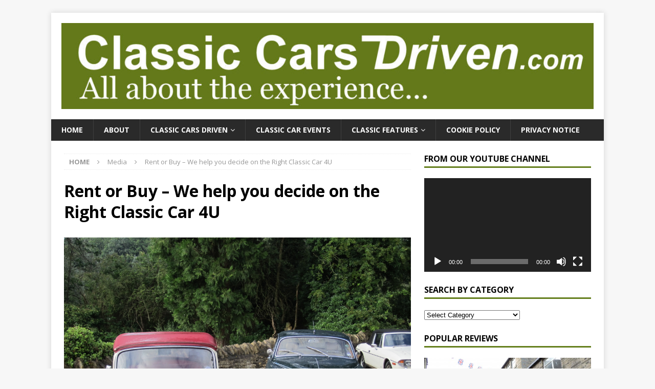

--- FILE ---
content_type: text/html; charset=UTF-8
request_url: http://classiccarsdriven.com/right-classic-car-4u/img_1929-2/
body_size: 14028
content:
<!DOCTYPE html>
<html class="no-js mh-one-sb" lang="en-US">
<head>
<meta charset="UTF-8">
<meta name="viewport" content="width=device-width, initial-scale=1.0">
<link rel="profile" href="http://gmpg.org/xfn/11" />
<meta name='robots' content='index, follow, max-image-preview:large, max-snippet:-1, max-video-preview:-1' />

	<!-- This site is optimized with the Yoast SEO plugin v21.1 - https://yoast.com/wordpress/plugins/seo/ -->
	<title>Rent or Buy - We help you decide on the Right Classic Car 4U - ClassicCarsDriven.com</title>
	<link rel="canonical" href="http://classiccarsdriven.com/right-classic-car-4u/img_1929-2/" />
	<meta property="og:locale" content="en_US" />
	<meta property="og:type" content="article" />
	<meta property="og:title" content="Rent or Buy - We help you decide on the Right Classic Car 4U - ClassicCarsDriven.com" />
	<meta property="og:url" content="http://classiccarsdriven.com/right-classic-car-4u/img_1929-2/" />
	<meta property="og:site_name" content="ClassicCarsDriven.com" />
	<meta property="og:image" content="http://classiccarsdriven.com/right-classic-car-4u/img_1929-2" />
	<meta property="og:image:width" content="1024" />
	<meta property="og:image:height" content="768" />
	<meta property="og:image:type" content="image/jpeg" />
	<script type="application/ld+json" class="yoast-schema-graph">{"@context":"https://schema.org","@graph":[{"@type":"WebPage","@id":"http://classiccarsdriven.com/right-classic-car-4u/img_1929-2/","url":"http://classiccarsdriven.com/right-classic-car-4u/img_1929-2/","name":"Rent or Buy - We help you decide on the Right Classic Car 4U - ClassicCarsDriven.com","isPartOf":{"@id":"http://classiccarsdriven.com/#website"},"primaryImageOfPage":{"@id":"http://classiccarsdriven.com/right-classic-car-4u/img_1929-2/#primaryimage"},"image":{"@id":"http://classiccarsdriven.com/right-classic-car-4u/img_1929-2/#primaryimage"},"thumbnailUrl":"http://classiccarsdriven.com/wp-content/uploads/2012/09/IMG_1929.jpg","datePublished":"2012-09-10T09:33:52+00:00","dateModified":"2012-09-10T09:33:52+00:00","breadcrumb":{"@id":"http://classiccarsdriven.com/right-classic-car-4u/img_1929-2/#breadcrumb"},"inLanguage":"en-US","potentialAction":[{"@type":"ReadAction","target":["http://classiccarsdriven.com/right-classic-car-4u/img_1929-2/"]}]},{"@type":"ImageObject","inLanguage":"en-US","@id":"http://classiccarsdriven.com/right-classic-car-4u/img_1929-2/#primaryimage","url":"http://classiccarsdriven.com/wp-content/uploads/2012/09/IMG_1929.jpg","contentUrl":"http://classiccarsdriven.com/wp-content/uploads/2012/09/IMG_1929.jpg","width":"4320","height":"3240"},{"@type":"BreadcrumbList","@id":"http://classiccarsdriven.com/right-classic-car-4u/img_1929-2/#breadcrumb","itemListElement":[{"@type":"ListItem","position":1,"name":"Home","item":"http://classiccarsdriven.com/"},{"@type":"ListItem","position":2,"name":"Rent or Buy &#8211; Finding the Right Car 4U","item":"http://classiccarsdriven.com/right-classic-car-4u/"},{"@type":"ListItem","position":3,"name":"Rent or Buy &#8211; We help you decide on the Right Classic Car 4U"}]},{"@type":"WebSite","@id":"http://classiccarsdriven.com/#website","url":"http://classiccarsdriven.com/","name":"ClassicCarsDriven.com","description":"All about the experience","publisher":{"@id":"http://classiccarsdriven.com/#organization"},"potentialAction":[{"@type":"SearchAction","target":{"@type":"EntryPoint","urlTemplate":"http://classiccarsdriven.com/?s={search_term_string}"},"query-input":"required name=search_term_string"}],"inLanguage":"en-US"},{"@type":"Organization","@id":"http://classiccarsdriven.com/#organization","name":"ClassicCarsDriven.com","url":"http://classiccarsdriven.com/","logo":{"@type":"ImageObject","inLanguage":"en-US","@id":"http://classiccarsdriven.com/#/schema/logo/image/","url":"http://classiccarsdriven.com/wp-content/uploads/2018/05/cropped-Classic-Cars-Driven-Logo-Banner-Ads-e1526224878492-1.jpg","contentUrl":"http://classiccarsdriven.com/wp-content/uploads/2018/05/cropped-Classic-Cars-Driven-Logo-Banner-Ads-e1526224878492-1.jpg","width":1170,"height":189,"caption":"ClassicCarsDriven.com"},"image":{"@id":"http://classiccarsdriven.com/#/schema/logo/image/"}}]}</script>
	<!-- / Yoast SEO plugin. -->


<link rel='dns-prefetch' href='//fonts.googleapis.com' />
<link rel="alternate" type="application/rss+xml" title="ClassicCarsDriven.com &raquo; Feed" href="http://classiccarsdriven.com/feed/" />
<link rel="alternate" type="application/rss+xml" title="ClassicCarsDriven.com &raquo; Comments Feed" href="http://classiccarsdriven.com/comments/feed/" />
<link rel="alternate" type="application/rss+xml" title="ClassicCarsDriven.com &raquo; Rent or Buy &#8211; We help you decide on the Right Classic Car 4U Comments Feed" href="http://classiccarsdriven.com/right-classic-car-4u/img_1929-2/feed/" />
<script type="text/javascript">
window._wpemojiSettings = {"baseUrl":"https:\/\/s.w.org\/images\/core\/emoji\/14.0.0\/72x72\/","ext":".png","svgUrl":"https:\/\/s.w.org\/images\/core\/emoji\/14.0.0\/svg\/","svgExt":".svg","source":{"concatemoji":"http:\/\/classiccarsdriven.com\/wp-includes\/js\/wp-emoji-release.min.js?ver=6.1.9"}};
/*! This file is auto-generated */
!function(e,a,t){var n,r,o,i=a.createElement("canvas"),p=i.getContext&&i.getContext("2d");function s(e,t){var a=String.fromCharCode,e=(p.clearRect(0,0,i.width,i.height),p.fillText(a.apply(this,e),0,0),i.toDataURL());return p.clearRect(0,0,i.width,i.height),p.fillText(a.apply(this,t),0,0),e===i.toDataURL()}function c(e){var t=a.createElement("script");t.src=e,t.defer=t.type="text/javascript",a.getElementsByTagName("head")[0].appendChild(t)}for(o=Array("flag","emoji"),t.supports={everything:!0,everythingExceptFlag:!0},r=0;r<o.length;r++)t.supports[o[r]]=function(e){if(p&&p.fillText)switch(p.textBaseline="top",p.font="600 32px Arial",e){case"flag":return s([127987,65039,8205,9895,65039],[127987,65039,8203,9895,65039])?!1:!s([55356,56826,55356,56819],[55356,56826,8203,55356,56819])&&!s([55356,57332,56128,56423,56128,56418,56128,56421,56128,56430,56128,56423,56128,56447],[55356,57332,8203,56128,56423,8203,56128,56418,8203,56128,56421,8203,56128,56430,8203,56128,56423,8203,56128,56447]);case"emoji":return!s([129777,127995,8205,129778,127999],[129777,127995,8203,129778,127999])}return!1}(o[r]),t.supports.everything=t.supports.everything&&t.supports[o[r]],"flag"!==o[r]&&(t.supports.everythingExceptFlag=t.supports.everythingExceptFlag&&t.supports[o[r]]);t.supports.everythingExceptFlag=t.supports.everythingExceptFlag&&!t.supports.flag,t.DOMReady=!1,t.readyCallback=function(){t.DOMReady=!0},t.supports.everything||(n=function(){t.readyCallback()},a.addEventListener?(a.addEventListener("DOMContentLoaded",n,!1),e.addEventListener("load",n,!1)):(e.attachEvent("onload",n),a.attachEvent("onreadystatechange",function(){"complete"===a.readyState&&t.readyCallback()})),(e=t.source||{}).concatemoji?c(e.concatemoji):e.wpemoji&&e.twemoji&&(c(e.twemoji),c(e.wpemoji)))}(window,document,window._wpemojiSettings);
</script>
<style type="text/css">
img.wp-smiley,
img.emoji {
	display: inline !important;
	border: none !important;
	box-shadow: none !important;
	height: 1em !important;
	width: 1em !important;
	margin: 0 0.07em !important;
	vertical-align: -0.1em !important;
	background: none !important;
	padding: 0 !important;
}
</style>
	<link rel='stylesheet' id='wp-block-library-css' href='http://classiccarsdriven.com/wp-includes/css/dist/block-library/style.min.css?ver=6.1.9' type='text/css' media='all' />
<link rel='stylesheet' id='classic-theme-styles-css' href='http://classiccarsdriven.com/wp-includes/css/classic-themes.min.css?ver=1' type='text/css' media='all' />
<style id='global-styles-inline-css' type='text/css'>
body{--wp--preset--color--black: #000000;--wp--preset--color--cyan-bluish-gray: #abb8c3;--wp--preset--color--white: #ffffff;--wp--preset--color--pale-pink: #f78da7;--wp--preset--color--vivid-red: #cf2e2e;--wp--preset--color--luminous-vivid-orange: #ff6900;--wp--preset--color--luminous-vivid-amber: #fcb900;--wp--preset--color--light-green-cyan: #7bdcb5;--wp--preset--color--vivid-green-cyan: #00d084;--wp--preset--color--pale-cyan-blue: #8ed1fc;--wp--preset--color--vivid-cyan-blue: #0693e3;--wp--preset--color--vivid-purple: #9b51e0;--wp--preset--gradient--vivid-cyan-blue-to-vivid-purple: linear-gradient(135deg,rgba(6,147,227,1) 0%,rgb(155,81,224) 100%);--wp--preset--gradient--light-green-cyan-to-vivid-green-cyan: linear-gradient(135deg,rgb(122,220,180) 0%,rgb(0,208,130) 100%);--wp--preset--gradient--luminous-vivid-amber-to-luminous-vivid-orange: linear-gradient(135deg,rgba(252,185,0,1) 0%,rgba(255,105,0,1) 100%);--wp--preset--gradient--luminous-vivid-orange-to-vivid-red: linear-gradient(135deg,rgba(255,105,0,1) 0%,rgb(207,46,46) 100%);--wp--preset--gradient--very-light-gray-to-cyan-bluish-gray: linear-gradient(135deg,rgb(238,238,238) 0%,rgb(169,184,195) 100%);--wp--preset--gradient--cool-to-warm-spectrum: linear-gradient(135deg,rgb(74,234,220) 0%,rgb(151,120,209) 20%,rgb(207,42,186) 40%,rgb(238,44,130) 60%,rgb(251,105,98) 80%,rgb(254,248,76) 100%);--wp--preset--gradient--blush-light-purple: linear-gradient(135deg,rgb(255,206,236) 0%,rgb(152,150,240) 100%);--wp--preset--gradient--blush-bordeaux: linear-gradient(135deg,rgb(254,205,165) 0%,rgb(254,45,45) 50%,rgb(107,0,62) 100%);--wp--preset--gradient--luminous-dusk: linear-gradient(135deg,rgb(255,203,112) 0%,rgb(199,81,192) 50%,rgb(65,88,208) 100%);--wp--preset--gradient--pale-ocean: linear-gradient(135deg,rgb(255,245,203) 0%,rgb(182,227,212) 50%,rgb(51,167,181) 100%);--wp--preset--gradient--electric-grass: linear-gradient(135deg,rgb(202,248,128) 0%,rgb(113,206,126) 100%);--wp--preset--gradient--midnight: linear-gradient(135deg,rgb(2,3,129) 0%,rgb(40,116,252) 100%);--wp--preset--duotone--dark-grayscale: url('#wp-duotone-dark-grayscale');--wp--preset--duotone--grayscale: url('#wp-duotone-grayscale');--wp--preset--duotone--purple-yellow: url('#wp-duotone-purple-yellow');--wp--preset--duotone--blue-red: url('#wp-duotone-blue-red');--wp--preset--duotone--midnight: url('#wp-duotone-midnight');--wp--preset--duotone--magenta-yellow: url('#wp-duotone-magenta-yellow');--wp--preset--duotone--purple-green: url('#wp-duotone-purple-green');--wp--preset--duotone--blue-orange: url('#wp-duotone-blue-orange');--wp--preset--font-size--small: 13px;--wp--preset--font-size--medium: 20px;--wp--preset--font-size--large: 36px;--wp--preset--font-size--x-large: 42px;--wp--preset--spacing--20: 0.44rem;--wp--preset--spacing--30: 0.67rem;--wp--preset--spacing--40: 1rem;--wp--preset--spacing--50: 1.5rem;--wp--preset--spacing--60: 2.25rem;--wp--preset--spacing--70: 3.38rem;--wp--preset--spacing--80: 5.06rem;}:where(.is-layout-flex){gap: 0.5em;}body .is-layout-flow > .alignleft{float: left;margin-inline-start: 0;margin-inline-end: 2em;}body .is-layout-flow > .alignright{float: right;margin-inline-start: 2em;margin-inline-end: 0;}body .is-layout-flow > .aligncenter{margin-left: auto !important;margin-right: auto !important;}body .is-layout-constrained > .alignleft{float: left;margin-inline-start: 0;margin-inline-end: 2em;}body .is-layout-constrained > .alignright{float: right;margin-inline-start: 2em;margin-inline-end: 0;}body .is-layout-constrained > .aligncenter{margin-left: auto !important;margin-right: auto !important;}body .is-layout-constrained > :where(:not(.alignleft):not(.alignright):not(.alignfull)){max-width: var(--wp--style--global--content-size);margin-left: auto !important;margin-right: auto !important;}body .is-layout-constrained > .alignwide{max-width: var(--wp--style--global--wide-size);}body .is-layout-flex{display: flex;}body .is-layout-flex{flex-wrap: wrap;align-items: center;}body .is-layout-flex > *{margin: 0;}:where(.wp-block-columns.is-layout-flex){gap: 2em;}.has-black-color{color: var(--wp--preset--color--black) !important;}.has-cyan-bluish-gray-color{color: var(--wp--preset--color--cyan-bluish-gray) !important;}.has-white-color{color: var(--wp--preset--color--white) !important;}.has-pale-pink-color{color: var(--wp--preset--color--pale-pink) !important;}.has-vivid-red-color{color: var(--wp--preset--color--vivid-red) !important;}.has-luminous-vivid-orange-color{color: var(--wp--preset--color--luminous-vivid-orange) !important;}.has-luminous-vivid-amber-color{color: var(--wp--preset--color--luminous-vivid-amber) !important;}.has-light-green-cyan-color{color: var(--wp--preset--color--light-green-cyan) !important;}.has-vivid-green-cyan-color{color: var(--wp--preset--color--vivid-green-cyan) !important;}.has-pale-cyan-blue-color{color: var(--wp--preset--color--pale-cyan-blue) !important;}.has-vivid-cyan-blue-color{color: var(--wp--preset--color--vivid-cyan-blue) !important;}.has-vivid-purple-color{color: var(--wp--preset--color--vivid-purple) !important;}.has-black-background-color{background-color: var(--wp--preset--color--black) !important;}.has-cyan-bluish-gray-background-color{background-color: var(--wp--preset--color--cyan-bluish-gray) !important;}.has-white-background-color{background-color: var(--wp--preset--color--white) !important;}.has-pale-pink-background-color{background-color: var(--wp--preset--color--pale-pink) !important;}.has-vivid-red-background-color{background-color: var(--wp--preset--color--vivid-red) !important;}.has-luminous-vivid-orange-background-color{background-color: var(--wp--preset--color--luminous-vivid-orange) !important;}.has-luminous-vivid-amber-background-color{background-color: var(--wp--preset--color--luminous-vivid-amber) !important;}.has-light-green-cyan-background-color{background-color: var(--wp--preset--color--light-green-cyan) !important;}.has-vivid-green-cyan-background-color{background-color: var(--wp--preset--color--vivid-green-cyan) !important;}.has-pale-cyan-blue-background-color{background-color: var(--wp--preset--color--pale-cyan-blue) !important;}.has-vivid-cyan-blue-background-color{background-color: var(--wp--preset--color--vivid-cyan-blue) !important;}.has-vivid-purple-background-color{background-color: var(--wp--preset--color--vivid-purple) !important;}.has-black-border-color{border-color: var(--wp--preset--color--black) !important;}.has-cyan-bluish-gray-border-color{border-color: var(--wp--preset--color--cyan-bluish-gray) !important;}.has-white-border-color{border-color: var(--wp--preset--color--white) !important;}.has-pale-pink-border-color{border-color: var(--wp--preset--color--pale-pink) !important;}.has-vivid-red-border-color{border-color: var(--wp--preset--color--vivid-red) !important;}.has-luminous-vivid-orange-border-color{border-color: var(--wp--preset--color--luminous-vivid-orange) !important;}.has-luminous-vivid-amber-border-color{border-color: var(--wp--preset--color--luminous-vivid-amber) !important;}.has-light-green-cyan-border-color{border-color: var(--wp--preset--color--light-green-cyan) !important;}.has-vivid-green-cyan-border-color{border-color: var(--wp--preset--color--vivid-green-cyan) !important;}.has-pale-cyan-blue-border-color{border-color: var(--wp--preset--color--pale-cyan-blue) !important;}.has-vivid-cyan-blue-border-color{border-color: var(--wp--preset--color--vivid-cyan-blue) !important;}.has-vivid-purple-border-color{border-color: var(--wp--preset--color--vivid-purple) !important;}.has-vivid-cyan-blue-to-vivid-purple-gradient-background{background: var(--wp--preset--gradient--vivid-cyan-blue-to-vivid-purple) !important;}.has-light-green-cyan-to-vivid-green-cyan-gradient-background{background: var(--wp--preset--gradient--light-green-cyan-to-vivid-green-cyan) !important;}.has-luminous-vivid-amber-to-luminous-vivid-orange-gradient-background{background: var(--wp--preset--gradient--luminous-vivid-amber-to-luminous-vivid-orange) !important;}.has-luminous-vivid-orange-to-vivid-red-gradient-background{background: var(--wp--preset--gradient--luminous-vivid-orange-to-vivid-red) !important;}.has-very-light-gray-to-cyan-bluish-gray-gradient-background{background: var(--wp--preset--gradient--very-light-gray-to-cyan-bluish-gray) !important;}.has-cool-to-warm-spectrum-gradient-background{background: var(--wp--preset--gradient--cool-to-warm-spectrum) !important;}.has-blush-light-purple-gradient-background{background: var(--wp--preset--gradient--blush-light-purple) !important;}.has-blush-bordeaux-gradient-background{background: var(--wp--preset--gradient--blush-bordeaux) !important;}.has-luminous-dusk-gradient-background{background: var(--wp--preset--gradient--luminous-dusk) !important;}.has-pale-ocean-gradient-background{background: var(--wp--preset--gradient--pale-ocean) !important;}.has-electric-grass-gradient-background{background: var(--wp--preset--gradient--electric-grass) !important;}.has-midnight-gradient-background{background: var(--wp--preset--gradient--midnight) !important;}.has-small-font-size{font-size: var(--wp--preset--font-size--small) !important;}.has-medium-font-size{font-size: var(--wp--preset--font-size--medium) !important;}.has-large-font-size{font-size: var(--wp--preset--font-size--large) !important;}.has-x-large-font-size{font-size: var(--wp--preset--font-size--x-large) !important;}
.wp-block-navigation a:where(:not(.wp-element-button)){color: inherit;}
:where(.wp-block-columns.is-layout-flex){gap: 2em;}
.wp-block-pullquote{font-size: 1.5em;line-height: 1.6;}
</style>
<link rel='stylesheet' id='SFSImainCss-css' href='http://classiccarsdriven.com/wp-content/plugins/ultimate-social-media-icons/css/sfsi-style.css?ver=2.9.6' type='text/css' media='all' />
<link rel='stylesheet' id='mh-font-awesome-css' href='http://classiccarsdriven.com/wp-content/themes/mh-magazine/includes/font-awesome.min.css' type='text/css' media='all' />
<link rel='stylesheet' id='mh-magazine-css' href='http://classiccarsdriven.com/wp-content/themes/mh-magazine/style.css?ver=3.9.13' type='text/css' media='all' />
<link rel='stylesheet' id='mh-google-fonts-css' href='https://fonts.googleapis.com/css?family=Open+Sans:300,400,400italic,600,700' type='text/css' media='all' />
<script type='text/javascript' src='http://classiccarsdriven.com/wp-includes/js/jquery/jquery.min.js?ver=3.6.1' id='jquery-core-js'></script>
<script type='text/javascript' src='http://classiccarsdriven.com/wp-includes/js/jquery/jquery-migrate.min.js?ver=3.3.2' id='jquery-migrate-js'></script>
<script type='text/javascript' src='http://classiccarsdriven.com/wp-content/themes/mh-magazine/js/scripts.js?ver=3.9.13' id='mh-scripts-js'></script>
<link rel="https://api.w.org/" href="http://classiccarsdriven.com/wp-json/" /><link rel="alternate" type="application/json" href="http://classiccarsdriven.com/wp-json/wp/v2/media/2133" /><link rel="EditURI" type="application/rsd+xml" title="RSD" href="http://classiccarsdriven.com/xmlrpc.php?rsd" />
<link rel="wlwmanifest" type="application/wlwmanifest+xml" href="http://classiccarsdriven.com/wp-includes/wlwmanifest.xml" />
<meta name="generator" content="WordPress 6.1.9" />
<link rel='shortlink' href='http://classiccarsdriven.com/?p=2133' />
<link rel="alternate" type="application/json+oembed" href="http://classiccarsdriven.com/wp-json/oembed/1.0/embed?url=http%3A%2F%2Fclassiccarsdriven.com%2Fright-classic-car-4u%2Fimg_1929-2%2F" />
<link rel="alternate" type="text/xml+oembed" href="http://classiccarsdriven.com/wp-json/oembed/1.0/embed?url=http%3A%2F%2Fclassiccarsdriven.com%2Fright-classic-car-4u%2Fimg_1929-2%2F&#038;format=xml" />
<style type="text/css">
.mh-widget-layout4 .mh-widget-title { background: #647f1c; background: rgba(100, 127, 28, 0.6); }
.mh-preheader, .mh-wide-layout .mh-subheader, .mh-ticker-title, .mh-main-nav li:hover, .mh-footer-nav, .slicknav_menu, .slicknav_btn, .slicknav_nav .slicknav_item:hover, .slicknav_nav a:hover, .mh-back-to-top, .mh-subheading, .entry-tags .fa, .entry-tags li:hover, .mh-widget-layout2 .mh-widget-title, .mh-widget-layout4 .mh-widget-title-inner, .mh-widget-layout4 .mh-footer-widget-title, .mh-widget-layout5 .mh-widget-title-inner, .mh-widget-layout6 .mh-widget-title, #mh-mobile .flex-control-paging li a.flex-active, .mh-image-caption, .mh-carousel-layout1 .mh-carousel-caption, .mh-tab-button.active, .mh-tab-button.active:hover, .mh-footer-widget .mh-tab-button.active, .mh-social-widget li:hover a, .mh-footer-widget .mh-social-widget li a, .mh-footer-widget .mh-author-bio-widget, .tagcloud a:hover, .mh-widget .tagcloud a:hover, .mh-footer-widget .tagcloud a:hover, .mh-posts-stacked-item .mh-meta, .page-numbers:hover, .mh-loop-pagination .current, .mh-comments-pagination .current, .pagelink, a:hover .pagelink, input[type=submit], #infinite-handle span { background: #647f1c; }
.mh-main-nav-wrap .slicknav_nav ul, blockquote, .mh-widget-layout1 .mh-widget-title, .mh-widget-layout3 .mh-widget-title, .mh-widget-layout5 .mh-widget-title, .mh-widget-layout8 .mh-widget-title:after, #mh-mobile .mh-slider-caption, .mh-carousel-layout1, .mh-spotlight-widget, .mh-author-bio-widget, .mh-author-bio-title, .mh-author-bio-image-frame, .mh-video-widget, .mh-tab-buttons, textarea:hover, input[type=text]:hover, input[type=email]:hover, input[type=tel]:hover, input[type=url]:hover { border-color: #647f1c; }
.mh-header-tagline, .mh-dropcap, .mh-carousel-layout1 .flex-direction-nav a, .mh-carousel-layout2 .mh-carousel-caption, .mh-posts-digest-small-category, .mh-posts-lineup-more, .bypostauthor .fn:after, .mh-comment-list .comment-reply-link:before, #respond #cancel-comment-reply-link:before { color: #647f1c; }
.entry-content a { color: #1e73be; }
a:hover, .entry-content a:hover, #respond a:hover, #respond #cancel-comment-reply-link:hover, #respond .logged-in-as a:hover, .mh-comment-list .comment-meta a:hover, .mh-ping-list .mh-ping-item a:hover, .mh-meta a:hover, .mh-breadcrumb a:hover, .mh-tabbed-widget a:hover { color: #1e73be; }
</style>
<!--[if lt IE 9]>
<script src="http://classiccarsdriven.com/wp-content/themes/mh-magazine/js/css3-mediaqueries.js"></script>
<![endif]-->
<link rel="icon" href="http://classiccarsdriven.com/wp-content/uploads/2012/05/cropped-CCD-Logo-Square-Small-32x32.jpg" sizes="32x32" />
<link rel="icon" href="http://classiccarsdriven.com/wp-content/uploads/2012/05/cropped-CCD-Logo-Square-Small-192x192.jpg" sizes="192x192" />
<link rel="apple-touch-icon" href="http://classiccarsdriven.com/wp-content/uploads/2012/05/cropped-CCD-Logo-Square-Small-180x180.jpg" />
<meta name="msapplication-TileImage" content="http://classiccarsdriven.com/wp-content/uploads/2012/05/cropped-CCD-Logo-Square-Small-270x270.jpg" />
</head>
<body id="mh-mobile" class="attachment attachment-template-default single single-attachment postid-2133 attachmentid-2133 attachment-jpeg wp-custom-logo sfsi_actvite_theme_default mh-boxed-layout mh-right-sb mh-loop-layout1 mh-widget-layout1" itemscope="itemscope" itemtype="https://schema.org/WebPage">
<div class="mh-container mh-container-outer">
<div class="mh-header-nav-mobile clearfix"></div>
<header class="mh-header" itemscope="itemscope" itemtype="https://schema.org/WPHeader">
	<div class="mh-container mh-container-inner clearfix">
		<div class="mh-custom-header clearfix">
<div class="mh-header-columns mh-row clearfix">
<div class="mh-col-1-1 mh-site-identity">
<div class="mh-site-logo" role="banner" itemscope="itemscope" itemtype="https://schema.org/Brand">
<a href="http://classiccarsdriven.com/" class="custom-logo-link" rel="home"><img width="1170" height="189" src="http://classiccarsdriven.com/wp-content/uploads/2018/05/cropped-Classic-Cars-Driven-Logo-Banner-Ads-e1526224878492-1.jpg" class="custom-logo" alt="ClassicCarsDriven.com" decoding="async" srcset="http://classiccarsdriven.com/wp-content/uploads/2018/05/cropped-Classic-Cars-Driven-Logo-Banner-Ads-e1526224878492-1.jpg 1170w, http://classiccarsdriven.com/wp-content/uploads/2018/05/cropped-Classic-Cars-Driven-Logo-Banner-Ads-e1526224878492-1-550x89.jpg 550w, http://classiccarsdriven.com/wp-content/uploads/2018/05/cropped-Classic-Cars-Driven-Logo-Banner-Ads-e1526224878492-1-768x124.jpg 768w, http://classiccarsdriven.com/wp-content/uploads/2018/05/cropped-Classic-Cars-Driven-Logo-Banner-Ads-e1526224878492-1-1024x165.jpg 1024w" sizes="(max-width: 1170px) 100vw, 1170px" /></a></div>
</div>
</div>
</div>
	</div>
	<div class="mh-main-nav-wrap">
		<nav class="mh-navigation mh-main-nav mh-container mh-container-inner clearfix" itemscope="itemscope" itemtype="https://schema.org/SiteNavigationElement">
			<div class="menu-matt-container"><ul id="menu-matt" class="menu"><li id="menu-item-7050" class="menu-item menu-item-type-custom menu-item-object-custom menu-item-home menu-item-7050"><a href="http://classiccarsdriven.com">Home</a></li>
<li id="menu-item-7051" class="menu-item menu-item-type-post_type menu-item-object-page menu-item-7051"><a href="http://classiccarsdriven.com/about/">About</a></li>
<li id="menu-item-7052" class="menu-item menu-item-type-taxonomy menu-item-object-category menu-item-has-children menu-item-7052"><a href="http://classiccarsdriven.com/category/classiccars/">Classic Cars Driven</a>
<ul class="sub-menu">
	<li id="menu-item-7058" class="menu-item menu-item-type-taxonomy menu-item-object-category menu-item-7058"><a href="http://classiccarsdriven.com/category/classiccars/american-classics/">American Classics</a></li>
	<li id="menu-item-7056" class="menu-item menu-item-type-taxonomy menu-item-object-category menu-item-7056"><a href="http://classiccarsdriven.com/category/classiccars/british-vlassics/">British Classics</a></li>
	<li id="menu-item-7057" class="menu-item menu-item-type-taxonomy menu-item-object-category menu-item-7057"><a href="http://classiccarsdriven.com/category/classiccars/european-classics/">European Classics</a></li>
	<li id="menu-item-7145" class="menu-item menu-item-type-taxonomy menu-item-object-category menu-item-7145"><a href="http://classiccarsdriven.com/category/futureclassicsdriven/">Future Classics</a></li>
</ul>
</li>
<li id="menu-item-7053" class="menu-item menu-item-type-taxonomy menu-item-object-category menu-item-7053"><a href="http://classiccarsdriven.com/category/events/">Classic Car Events</a></li>
<li id="menu-item-7055" class="menu-item menu-item-type-taxonomy menu-item-object-category menu-item-has-children menu-item-7055"><a href="http://classiccarsdriven.com/category/classic-features/">Classic Features</a>
<ul class="sub-menu">
	<li id="menu-item-7062" class="menu-item menu-item-type-taxonomy menu-item-object-category menu-item-7062"><a href="http://classiccarsdriven.com/category/classic-features/scrutineering/book-reviews/">Book Reviews</a></li>
	<li id="menu-item-7054" class="menu-item menu-item-type-taxonomy menu-item-object-category menu-item-7054"><a href="http://classiccarsdriven.com/category/bill-woodhouse/">Bill Woodhouse</a></li>
	<li id="menu-item-7059" class="menu-item menu-item-type-taxonomy menu-item-object-category menu-item-7059"><a href="http://classiccarsdriven.com/category/classic-features/coolometer/">Cool-o-Meter</a></li>
	<li id="menu-item-7061" class="menu-item menu-item-type-taxonomy menu-item-object-category menu-item-7061"><a href="http://classiccarsdriven.com/category/classic-features/scrutineering/film-reviews/">Film Reviews</a></li>
	<li id="menu-item-7063" class="menu-item menu-item-type-taxonomy menu-item-object-category menu-item-7063"><a href="http://classiccarsdriven.com/category/classic-features/classic-car-maintenance/">Running Reports</a></li>
	<li id="menu-item-7060" class="menu-item menu-item-type-taxonomy menu-item-object-category menu-item-7060"><a href="http://classiccarsdriven.com/category/classic-features/scrutineering/tarky/">Tarky</a></li>
</ul>
</li>
<li id="menu-item-7079" class="menu-item menu-item-type-post_type menu-item-object-page menu-item-7079"><a href="http://classiccarsdriven.com/cookie-policy/">Cookie Policy</a></li>
<li id="menu-item-7077" class="menu-item menu-item-type-post_type menu-item-object-page menu-item-privacy-policy menu-item-7077"><a href="http://classiccarsdriven.com/privacy-notice/">Privacy Notice</a></li>
</ul></div>		</nav>
	</div>
	</header>
<div class="mh-wrapper clearfix">
	<div class="mh-main clearfix">
		<div id="main-content" class="mh-content" role="main"><nav class="mh-breadcrumb" itemscope itemtype="http://schema.org/BreadcrumbList"><span itemprop="itemListElement" itemscope itemtype="http://schema.org/ListItem"><a href="http://classiccarsdriven.com" itemprop="item"><span itemprop="name">Home</span></a><meta itemprop="position" content="1" /></span><span class="mh-breadcrumb-delimiter"><i class="fa fa-angle-right"></i></span>Media<span class="mh-breadcrumb-delimiter"><i class="fa fa-angle-right"></i></span>Rent or Buy &#8211; We help you decide on the Right Classic Car 4U</nav>
				<article id="post-2133" class="post-2133 attachment type-attachment status-inherit hentry">
					<header class="entry-header">
						<h1 class="entry-title">Rent or Buy &#8211; We help you decide on the Right Classic Car 4U</h1>					</header>
					<figure class="entry-thumbnail">
												<a href="http://classiccarsdriven.com/wp-content/uploads/2012/09/IMG_1929.jpg" title="Rent or Buy &#8211; We help you decide on the Right Classic Car 4U" rel="attachment" target="_blank">
							<img src="http://classiccarsdriven.com/wp-content/uploads/2012/09/IMG_1929.jpg" width="4320" height="3240" class="attachment-medium" alt="Rent or Buy &#8211; We help you decide on the Right Classic Car 4U" />
						</a>
											</figure>
									</article><nav class="mh-post-nav mh-row clearfix" itemscope="itemscope" itemtype="https://schema.org/SiteNavigationElement">
<div class="mh-col-1-2 mh-post-nav-item mh-post-nav-prev">
<a href='http://classiccarsdriven.com/right-classic-car-4u/img_1975/'><span>Previous</span></a></div>
<div class="mh-col-1-2 mh-post-nav-item mh-post-nav-next">
<a href='http://classiccarsdriven.com/right-classic-car-4u/img_2206/'><span>Next</span></a></div>
</nav>
<div id="comments" class="mh-comments-wrap">
			<h4 class="mh-widget-title mh-comment-form-title">
				<span class="mh-widget-title-inner">
					Be the first to comment				</span>
			</h4>	<div id="respond" class="comment-respond">
		<h3 id="reply-title" class="comment-reply-title">Leave a Reply</h3><form action="http://classiccarsdriven.com/wp-comments-post.php" method="post" id="commentform" class="comment-form" novalidate><p class="comment-notes">Your email address will not be published.</p><p class="comment-form-comment"><label for="comment">Comment</label><br/><textarea id="comment" name="comment" cols="45" rows="5" aria-required="true"></textarea></p><p class="comment-form-author"><label for="author">Name </label><br/><input id="author" name="author" type="text" value="" size="30" /></p>
<p class="comment-form-email"><label for="email">Email </label><br/><input id="email" name="email" type="text" value="" size="30" /></p>
<p class="comment-form-url"><label for="url">Website</label><br/><input id="url" name="url" type="text" value="" size="30" /></p>
<p class="comment-form-cookies-consent"><input id="wp-comment-cookies-consent" name="wp-comment-cookies-consent" type="checkbox" value="yes" /><label for="wp-comment-cookies-consent">Save my name, email, and website in this browser for the next time I comment.</label></p>
<p class="form-submit"><input name="submit" type="submit" id="submit" class="submit" value="Post Comment" /> <input type='hidden' name='comment_post_ID' value='2133' id='comment_post_ID' />
<input type='hidden' name='comment_parent' id='comment_parent' value='0' />
</p></form>	</div><!-- #respond -->
	</div>
		</div>
			<aside class="mh-widget-col-1 mh-sidebar" itemscope="itemscope" itemtype="https://schema.org/WPSideBar"><div id="media_video-3" class="mh-widget widget_media_video"><h4 class="mh-widget-title"><span class="mh-widget-title-inner">From our YouTube Channel</span></h4><div style="width:100%;" class="wp-video"><!--[if lt IE 9]><script>document.createElement('video');</script><![endif]-->
<video class="wp-video-shortcode" id="video-2133-1" preload="metadata" controls="controls"><source type="video/youtube" src="https://youtu.be/33-iKyRLTFA?_=1" /><a href="https://youtu.be/33-iKyRLTFA">https://youtu.be/33-iKyRLTFA</a></video></div></div><div id="categories-4" class="mh-widget widget_categories"><h4 class="mh-widget-title"><span class="mh-widget-title-inner">Search by Category</span></h4><form action="http://classiccarsdriven.com" method="get"><label class="screen-reader-text" for="cat">Search by Category</label><select  name='cat' id='cat' class='postform'>
	<option value='-1'>Select Category</option>
	<option class="level-0" value="122">All&nbsp;&nbsp;(143)</option>
	<option class="level-0" value="250">Bill Woodhouse&nbsp;&nbsp;(2)</option>
	<option class="level-0" value="3">Classic Car Driven&nbsp;&nbsp;(44)</option>
	<option class="level-1" value="273">&nbsp;&nbsp;&nbsp;American Classics&nbsp;&nbsp;(5)</option>
	<option class="level-2" value="301">&nbsp;&nbsp;&nbsp;&nbsp;&nbsp;&nbsp;AC&nbsp;&nbsp;(1)</option>
	<option class="level-2" value="227">&nbsp;&nbsp;&nbsp;&nbsp;&nbsp;&nbsp;Chevrolet&nbsp;&nbsp;(1)</option>
	<option class="level-2" value="101">&nbsp;&nbsp;&nbsp;&nbsp;&nbsp;&nbsp;Ford&nbsp;&nbsp;(3)</option>
	<option class="level-1" value="271">&nbsp;&nbsp;&nbsp;British Classics&nbsp;&nbsp;(28)</option>
	<option class="level-2" value="34">&nbsp;&nbsp;&nbsp;&nbsp;&nbsp;&nbsp;Aston&nbsp;&nbsp;(2)</option>
	<option class="level-2" value="253">&nbsp;&nbsp;&nbsp;&nbsp;&nbsp;&nbsp;Austin-Healey&nbsp;&nbsp;(3)</option>
	<option class="level-2" value="104">&nbsp;&nbsp;&nbsp;&nbsp;&nbsp;&nbsp;Daimler&nbsp;&nbsp;(1)</option>
	<option class="level-2" value="38">&nbsp;&nbsp;&nbsp;&nbsp;&nbsp;&nbsp;Jaguar&nbsp;&nbsp;(7)</option>
	<option class="level-2" value="50">&nbsp;&nbsp;&nbsp;&nbsp;&nbsp;&nbsp;Jensen&nbsp;&nbsp;(1)</option>
	<option class="level-2" value="8">&nbsp;&nbsp;&nbsp;&nbsp;&nbsp;&nbsp;MG&nbsp;&nbsp;(3)</option>
	<option class="level-2" value="188">&nbsp;&nbsp;&nbsp;&nbsp;&nbsp;&nbsp;Morgan&nbsp;&nbsp;(1)</option>
	<option class="level-2" value="30">&nbsp;&nbsp;&nbsp;&nbsp;&nbsp;&nbsp;Morris&nbsp;&nbsp;(2)</option>
	<option class="level-2" value="97">&nbsp;&nbsp;&nbsp;&nbsp;&nbsp;&nbsp;Original Mini&nbsp;&nbsp;(1)</option>
	<option class="level-2" value="303">&nbsp;&nbsp;&nbsp;&nbsp;&nbsp;&nbsp;Rolls Royce&nbsp;&nbsp;(1)</option>
	<option class="level-2" value="45">&nbsp;&nbsp;&nbsp;&nbsp;&nbsp;&nbsp;Triumph&nbsp;&nbsp;(3)</option>
	<option class="level-2" value="61">&nbsp;&nbsp;&nbsp;&nbsp;&nbsp;&nbsp;TVR&nbsp;&nbsp;(3)</option>
	<option class="level-1" value="272">&nbsp;&nbsp;&nbsp;European Classics&nbsp;&nbsp;(13)</option>
	<option class="level-2" value="42">&nbsp;&nbsp;&nbsp;&nbsp;&nbsp;&nbsp;Alfa&nbsp;&nbsp;(4)</option>
	<option class="level-2" value="108">&nbsp;&nbsp;&nbsp;&nbsp;&nbsp;&nbsp;Audi&nbsp;&nbsp;(1)</option>
	<option class="level-2" value="77">&nbsp;&nbsp;&nbsp;&nbsp;&nbsp;&nbsp;BMW&nbsp;&nbsp;(3)</option>
	<option class="level-2" value="87">&nbsp;&nbsp;&nbsp;&nbsp;&nbsp;&nbsp;Delorean&nbsp;&nbsp;(1)</option>
	<option class="level-2" value="299">&nbsp;&nbsp;&nbsp;&nbsp;&nbsp;&nbsp;Fiat&nbsp;&nbsp;(1)</option>
	<option class="level-2" value="27">&nbsp;&nbsp;&nbsp;&nbsp;&nbsp;&nbsp;Porsche&nbsp;&nbsp;(2)</option>
	<option class="level-2" value="270">&nbsp;&nbsp;&nbsp;&nbsp;&nbsp;&nbsp;Saab&nbsp;&nbsp;(1)</option>
	<option class="level-2" value="229">&nbsp;&nbsp;&nbsp;&nbsp;&nbsp;&nbsp;VW&nbsp;&nbsp;(1)</option>
	<option class="level-0" value="90">Classic Car Events&nbsp;&nbsp;(55)</option>
	<option class="level-1" value="111">&nbsp;&nbsp;&nbsp;CarFest&nbsp;&nbsp;(1)</option>
	<option class="level-1" value="129">&nbsp;&nbsp;&nbsp;Castle Combe Circuit&nbsp;&nbsp;(11)</option>
	<option class="level-1" value="123">&nbsp;&nbsp;&nbsp;Circuit des Remparts&nbsp;&nbsp;(1)</option>
	<option class="level-1" value="266">&nbsp;&nbsp;&nbsp;Donington&nbsp;&nbsp;(1)</option>
	<option class="level-1" value="91">&nbsp;&nbsp;&nbsp;Goodwood&nbsp;&nbsp;(1)</option>
	<option class="level-1" value="278">&nbsp;&nbsp;&nbsp;HSCC&nbsp;&nbsp;(4)</option>
	<option class="level-1" value="86">&nbsp;&nbsp;&nbsp;Le Mans&nbsp;&nbsp;(1)</option>
	<option class="level-1" value="168">&nbsp;&nbsp;&nbsp;Local Events&nbsp;&nbsp;(26)</option>
	<option class="level-1" value="138">&nbsp;&nbsp;&nbsp;NEC Events&nbsp;&nbsp;(8)</option>
	<option class="level-1" value="256">&nbsp;&nbsp;&nbsp;Race Retro&nbsp;&nbsp;(2)</option>
	<option class="level-1" value="234">&nbsp;&nbsp;&nbsp;Silverstone&nbsp;&nbsp;(1)</option>
	<option class="level-1" value="265">&nbsp;&nbsp;&nbsp;Sprinting&nbsp;&nbsp;(2)</option>
	<option class="level-1" value="241">&nbsp;&nbsp;&nbsp;Track Days&nbsp;&nbsp;(3)</option>
	<option class="level-1" value="268">&nbsp;&nbsp;&nbsp;VW Festival&nbsp;&nbsp;(1)</option>
	<option class="level-0" value="221">Classic Features&nbsp;&nbsp;(51)</option>
	<option class="level-1" value="4">&nbsp;&nbsp;&nbsp;Cool-o-Meter&nbsp;&nbsp;(1)</option>
	<option class="level-1" value="139">&nbsp;&nbsp;&nbsp;News&nbsp;&nbsp;(11)</option>
	<option class="level-1" value="263">&nbsp;&nbsp;&nbsp;Running Reports&nbsp;&nbsp;(6)</option>
	<option class="level-1" value="165">&nbsp;&nbsp;&nbsp;Scrutineering&nbsp;&nbsp;(31)</option>
	<option class="level-2" value="159">&nbsp;&nbsp;&nbsp;&nbsp;&nbsp;&nbsp;Book Reviews&nbsp;&nbsp;(5)</option>
	<option class="level-2" value="161">&nbsp;&nbsp;&nbsp;&nbsp;&nbsp;&nbsp;Film Reviews&nbsp;&nbsp;(5)</option>
	<option class="level-2" value="155">&nbsp;&nbsp;&nbsp;&nbsp;&nbsp;&nbsp;Magazine Reviews&nbsp;&nbsp;(12)</option>
	<option class="level-2" value="79">&nbsp;&nbsp;&nbsp;&nbsp;&nbsp;&nbsp;Tarky&nbsp;&nbsp;(4)</option>
	<option class="level-0" value="6">Future Classics&nbsp;&nbsp;(8)</option>
	<option class="level-0" value="220">Price Guides&nbsp;&nbsp;(4)</option>
	<option class="level-0" value="134">Shop&nbsp;&nbsp;(2)</option>
</select>
</form>
<script type="text/javascript">
/* <![CDATA[ */
(function() {
	var dropdown = document.getElementById( "cat" );
	function onCatChange() {
		if ( dropdown.options[ dropdown.selectedIndex ].value > 0 ) {
			dropdown.parentNode.submit();
		}
	}
	dropdown.onchange = onCatChange;
})();
/* ]]> */
</script>

			</div><div id="mh_magazine_posts_grid-2" class="mh-widget mh_magazine_posts_grid"><h4 class="mh-widget-title"><span class="mh-widget-title-inner">Popular Reviews</span></h4><div class="mh-row mh-posts-grid mh-posts-grid-widget clearfix mh-posts-grid-hide-caption mh-posts-grid-hide-meta">
<div class="mh-col-1-3 mh-posts-grid-col clearfix">
<article class="mh-posts-grid-item clearfix post-5090 post type-post status-publish format-standard has-post-thumbnail category-all category-british-vlassics category-triumph tag-british tag-leather tag-triumph-2">
	<figure class="mh-posts-grid-thumb">
		<a class="mh-thumb-icon mh-thumb-icon-small-mobile" href="http://classiccarsdriven.com/1975-triumph-tr6-pi/" title="Triumph TR6 PI Driven"><img width="326" height="245" src="http://classiccarsdriven.com/wp-content/uploads/2014/06/DSCN0912.jpg" class="attachment-mh-magazine-medium size-mh-magazine-medium wp-post-image" alt="" decoding="async" loading="lazy" srcset="http://classiccarsdriven.com/wp-content/uploads/2014/06/DSCN0912.jpg 4896w, http://classiccarsdriven.com/wp-content/uploads/2014/06/DSCN0912-550x412.jpg 550w, http://classiccarsdriven.com/wp-content/uploads/2014/06/DSCN0912-1024x768.jpg 1024w" sizes="(max-width: 326px) 100vw, 326px" />		</a>
					<div class="mh-image-caption mh-posts-grid-caption">
				All			</div>
			</figure>
	<h3 class="entry-title mh-posts-grid-title">
		<a href="http://classiccarsdriven.com/1975-triumph-tr6-pi/" title="Triumph TR6 PI Driven" rel="bookmark">
			Triumph TR6 PI <em>Driven</em>		</a>
	</h3>
		<div class="mh-posts-grid-excerpt clearfix">
		<div class="mh-excerpt"><p>They say you should never meet your heroes and certainly in the case of film stars who are better at delivering killer lines than holding <a class="mh-excerpt-more" href="http://classiccarsdriven.com/1975-triumph-tr6-pi/" title="Triumph TR6 PI Driven">[Read More]</a></p>
</div>	</div>
</article></div>
<div class="mh-col-1-3 mh-posts-grid-col clearfix">
<article class="mh-posts-grid-item clearfix post-6598 post type-post status-publish format-standard has-post-thumbnail category-all category-castle-combe-circuit category-events category-local-events tag-classic-car-event">
	<figure class="mh-posts-grid-thumb">
		<a class="mh-thumb-icon mh-thumb-icon-small-mobile" href="http://classiccarsdriven.com/2015-autumn-classic/" title="2015 Autumn Classic"><img width="326" height="245" src="http://classiccarsdriven.com/wp-content/uploads/2015/10/IMG_2838.jpg" class="attachment-mh-magazine-medium size-mh-magazine-medium wp-post-image" alt="2015 Autumn Classic" decoding="async" loading="lazy" srcset="http://classiccarsdriven.com/wp-content/uploads/2015/10/IMG_2838.jpg 3264w, http://classiccarsdriven.com/wp-content/uploads/2015/10/IMG_2838-550x413.jpg 550w, http://classiccarsdriven.com/wp-content/uploads/2015/10/IMG_2838-1024x768.jpg 1024w" sizes="(max-width: 326px) 100vw, 326px" />		</a>
					<div class="mh-image-caption mh-posts-grid-caption">
				All			</div>
			</figure>
	<h3 class="entry-title mh-posts-grid-title">
		<a href="http://classiccarsdriven.com/2015-autumn-classic/" title="2015 Autumn Classic" rel="bookmark">
			2015 Autumn Classic		</a>
	</h3>
		<div class="mh-posts-grid-excerpt clearfix">
		<div class="mh-excerpt"><p>With queues stretching for miles in all directions around Goodwood these days is it time to look much closer to home and get a taste <a class="mh-excerpt-more" href="http://classiccarsdriven.com/2015-autumn-classic/" title="2015 Autumn Classic">[Read More]</a></p>
</div>	</div>
</article></div>
<div class="mh-col-1-3 mh-posts-grid-col clearfix">
<article class="mh-posts-grid-item clearfix post-4453 post type-post status-publish format-standard has-post-thumbnail category-all category-nec category-classic-car-news">
	<figure class="mh-posts-grid-thumb">
		<a class="mh-thumb-icon mh-thumb-icon-small-mobile" href="http://classiccarsdriven.com/silverstone-auctions-1972-maserati-indy-america/" title="Silverstone Auctions 1972 Maserati Indy America"><img width="326" height="219" src="http://classiccarsdriven.com/wp-content/uploads/2013/11/1972-Maserati-Indy-4.7-America.jpg" class="attachment-mh-magazine-medium size-mh-magazine-medium wp-post-image" alt="Silverstone Auctions 1972 Maserati Indy America" decoding="async" loading="lazy" srcset="http://classiccarsdriven.com/wp-content/uploads/2013/11/1972-Maserati-Indy-4.7-America.jpg 1840w, http://classiccarsdriven.com/wp-content/uploads/2013/11/1972-Maserati-Indy-4.7-America-550x369.jpg 550w, http://classiccarsdriven.com/wp-content/uploads/2013/11/1972-Maserati-Indy-4.7-America-1024x688.jpg 1024w" sizes="(max-width: 326px) 100vw, 326px" />		</a>
					<div class="mh-image-caption mh-posts-grid-caption">
				All			</div>
			</figure>
	<h3 class="entry-title mh-posts-grid-title">
		<a href="http://classiccarsdriven.com/silverstone-auctions-1972-maserati-indy-america/" title="Silverstone Auctions 1972 Maserati Indy America" rel="bookmark">
			Silverstone Auctions 1972 Maserati Indy America		</a>
	</h3>
		<div class="mh-posts-grid-excerpt clearfix">
		<div class="mh-excerpt"><p>Silverstone Auctions 1972 Maserati Indy America goes on sale at the Lancaster Insurance Classic Motor Show on the 15th November 2013. The Maserati Indy America was <a class="mh-excerpt-more" href="http://classiccarsdriven.com/silverstone-auctions-1972-maserati-indy-america/" title="Silverstone Auctions 1972 Maserati Indy America">[Read More]</a></p>
</div>	</div>
</article></div>
</div>
<div class="mh-row mh-posts-grid mh-posts-grid-widget mh-posts-grid-more clearfix mh-posts-grid-hide-caption mh-posts-grid-hide-meta">
<div class="mh-col-1-3 mh-posts-grid-col clearfix">
<article class="mh-posts-grid-item clearfix post-4804 post type-post status-publish format-standard has-post-thumbnail category-all category-classic-features category-classic-car-maintenance tag-classic-car-maintenance tag-tvr-3000m">
	<figure class="mh-posts-grid-thumb">
		<a class="mh-thumb-icon mh-thumb-icon-small-mobile" href="http://classiccarsdriven.com/running-report-tvr-3000m-water-pump-replaced/" title="Running Report: TVR 3000M water pump replaced"><img width="326" height="245" src="http://classiccarsdriven.com/wp-content/uploads/2014/03/DSCN0143.jpg" class="attachment-mh-magazine-medium size-mh-magazine-medium wp-post-image" alt="TVR 3000M" decoding="async" loading="lazy" srcset="http://classiccarsdriven.com/wp-content/uploads/2014/03/DSCN0143.jpg 4896w, http://classiccarsdriven.com/wp-content/uploads/2014/03/DSCN0143-550x412.jpg 550w, http://classiccarsdriven.com/wp-content/uploads/2014/03/DSCN0143-1024x768.jpg 1024w" sizes="(max-width: 326px) 100vw, 326px" />		</a>
					<div class="mh-image-caption mh-posts-grid-caption">
				All			</div>
			</figure>
	<h3 class="entry-title mh-posts-grid-title">
		<a href="http://classiccarsdriven.com/running-report-tvr-3000m-water-pump-replaced/" title="Running Report: TVR 3000M water pump replaced" rel="bookmark">
			Running Report: TVR 3000M water pump replaced		</a>
	</h3>
		<div class="mh-posts-grid-excerpt clearfix">
		<div class="mh-excerpt"><p>It was precisely 6½ days before our first sprint event of the season at Castle Circuit in Wiltshire (UK) when just prior to what I <a class="mh-excerpt-more" href="http://classiccarsdriven.com/running-report-tvr-3000m-water-pump-replaced/" title="Running Report: TVR 3000M water pump replaced">[Read More]</a></p>
</div>	</div>
</article></div>
<div class="mh-col-1-3 mh-posts-grid-col clearfix">
<article class="mh-posts-grid-item clearfix post-3393 post type-post status-publish format-standard has-post-thumbnail category-all category-events category-local-events tag-bristol-motor-club tag-cars tag-castle-combe-circuit tag-classic-cars tag-driving-cars tag-family-event tag-free-event tag-vintage-car">
	<figure class="mh-posts-grid-thumb">
		<a class="mh-thumb-icon mh-thumb-icon-small-mobile" href="http://classiccarsdriven.com/2013-bristol-motor-club-grand-marques-family-day/" title="2013 Bristol Motor Club &#8216;Grand Marques&#8217; Family Day"><img width="326" height="245" src="http://classiccarsdriven.com/wp-content/uploads/2012/07/GT40s.jpg" class="attachment-mh-magazine-medium size-mh-magazine-medium wp-post-image" alt="" decoding="async" loading="lazy" srcset="http://classiccarsdriven.com/wp-content/uploads/2012/07/GT40s.jpg 3648w, http://classiccarsdriven.com/wp-content/uploads/2012/07/GT40s-600x450.jpg 600w, http://classiccarsdriven.com/wp-content/uploads/2012/07/GT40s-1024x768.jpg 1024w" sizes="(max-width: 326px) 100vw, 326px" />		</a>
					<div class="mh-image-caption mh-posts-grid-caption">
				All			</div>
			</figure>
	<h3 class="entry-title mh-posts-grid-title">
		<a href="http://classiccarsdriven.com/2013-bristol-motor-club-grand-marques-family-day/" title="2013 Bristol Motor Club &#8216;Grand Marques&#8217; Family Day" rel="bookmark">
			2013 Bristol Motor Club &#8216;Grand Marques&#8217; Family Day		</a>
	</h3>
		<div class="mh-posts-grid-excerpt clearfix">
		<div class="mh-excerpt"><p>This year&#8217;s Bristol Motor Club Family Day will be held at Castle Combe Circuit on Sunday 23rd June with the theme Grand Marques. The club, <a class="mh-excerpt-more" href="http://classiccarsdriven.com/2013-bristol-motor-club-grand-marques-family-day/" title="2013 Bristol Motor Club &#8216;Grand Marques&#8217; Family Day">[Read More]</a></p>
</div>	</div>
</article></div>
<div class="mh-col-1-3 mh-posts-grid-col clearfix">
<article class="mh-posts-grid-item clearfix post-5789 post type-post status-publish format-standard has-post-thumbnail category-all category-european-classics category-saab tag-turbo tag-turbo-charged">
	<figure class="mh-posts-grid-thumb">
		<a class="mh-thumb-icon mh-thumb-icon-small-mobile" href="http://classiccarsdriven.com/1989-saab-900-t16s-driven/" title="Saab 900 T16S Driven"><img width="326" height="245" src="http://classiccarsdriven.com/wp-content/uploads/2015/02/DSCN2134.jpg" class="attachment-mh-magazine-medium size-mh-magazine-medium wp-post-image" alt="" decoding="async" loading="lazy" srcset="http://classiccarsdriven.com/wp-content/uploads/2015/02/DSCN2134.jpg 4896w, http://classiccarsdriven.com/wp-content/uploads/2015/02/DSCN2134-550x413.jpg 550w, http://classiccarsdriven.com/wp-content/uploads/2015/02/DSCN2134-1024x768.jpg 1024w" sizes="(max-width: 326px) 100vw, 326px" />		</a>
					<div class="mh-image-caption mh-posts-grid-caption">
				All			</div>
			</figure>
	<h3 class="entry-title mh-posts-grid-title">
		<a href="http://classiccarsdriven.com/1989-saab-900-t16s-driven/" title="Saab 900 T16S Driven" rel="bookmark">
			Saab 900 T16S <em>Driven</em>		</a>
	</h3>
		<div class="mh-posts-grid-excerpt clearfix">
		<div class="mh-excerpt"><p>In the 1970s Saab showed the world that you could have a car that was both practical and as quick as a Porsche 911 making <a class="mh-excerpt-more" href="http://classiccarsdriven.com/1989-saab-900-t16s-driven/" title="Saab 900 T16S Driven">[Read More]</a></p>
</div>	</div>
</article></div>
</div>
<div class="mh-row mh-posts-grid mh-posts-grid-widget mh-posts-grid-more clearfix mh-posts-grid-hide-caption mh-posts-grid-hide-meta">
<div class="mh-col-1-3 mh-posts-grid-col clearfix">
<article class="mh-posts-grid-item clearfix post-3356 post type-post status-publish format-standard has-post-thumbnail category-all category-events category-local-events tag-classic-car-club tag-classic-car-event tag-cool-event">
	<figure class="mh-posts-grid-thumb">
		<a class="mh-thumb-icon mh-thumb-icon-small-mobile" href="http://classiccarsdriven.com/classic-car-club-london-evening-extravaganza/" title="Classic Car Club London &#8211; Evening Extravaganza"><img width="326" height="245" src="http://classiccarsdriven.com/wp-content/uploads/2013/03/IMG_2551.jpg" class="attachment-mh-magazine-medium size-mh-magazine-medium wp-post-image" alt="" decoding="async" loading="lazy" srcset="http://classiccarsdriven.com/wp-content/uploads/2013/03/IMG_2551.jpg 4320w, http://classiccarsdriven.com/wp-content/uploads/2013/03/IMG_2551-550x412.jpg 550w, http://classiccarsdriven.com/wp-content/uploads/2013/03/IMG_2551-1024x768.jpg 1024w" sizes="(max-width: 326px) 100vw, 326px" />		</a>
					<div class="mh-image-caption mh-posts-grid-caption">
				All			</div>
			</figure>
	<h3 class="entry-title mh-posts-grid-title">
		<a href="http://classiccarsdriven.com/classic-car-club-london-evening-extravaganza/" title="Classic Car Club London &#8211; Evening Extravaganza" rel="bookmark">
			Classic Car Club London &#8211; Evening Extravaganza		</a>
	</h3>
		<div class="mh-posts-grid-excerpt clearfix">
		<div class="mh-excerpt"><p>Anyone lucky enough to RSVP before 14th March was treated to a truly unique evening at Classic Car Club (London)’s new N1 underground emporium of <a class="mh-excerpt-more" href="http://classiccarsdriven.com/classic-car-club-london-evening-extravaganza/" title="Classic Car Club London &#8211; Evening Extravaganza">[Read More]</a></p>
</div>	</div>
</article></div>
<div class="mh-col-1-3 mh-posts-grid-col clearfix">
<article class="mh-posts-grid-item clearfix post-3015 post type-post status-publish format-standard has-post-thumbnail category-all category-magazine-reviews category-scrutineering tag-classic-sports-car tag-magazine-review tag-scrutineering">
	<figure class="mh-posts-grid-thumb">
		<a class="mh-thumb-icon mh-thumb-icon-small-mobile" href="http://classiccarsdriven.com/classic-and-sports-car-magazine-march-2013/" title="Classic and Sports Car Magazine &#8211; March 2013"><img width="326" height="245" src="http://classiccarsdriven.com/wp-content/uploads/2013/02/IMG_1988.jpg" class="attachment-mh-magazine-medium size-mh-magazine-medium wp-post-image" alt="" decoding="async" loading="lazy" srcset="http://classiccarsdriven.com/wp-content/uploads/2013/02/IMG_1988.jpg 4320w, http://classiccarsdriven.com/wp-content/uploads/2013/02/IMG_1988-550x412.jpg 550w, http://classiccarsdriven.com/wp-content/uploads/2013/02/IMG_1988-1024x768.jpg 1024w" sizes="(max-width: 326px) 100vw, 326px" />		</a>
					<div class="mh-image-caption mh-posts-grid-caption">
				All			</div>
			</figure>
	<h3 class="entry-title mh-posts-grid-title">
		<a href="http://classiccarsdriven.com/classic-and-sports-car-magazine-march-2013/" title="Classic and Sports Car Magazine &#8211; March 2013" rel="bookmark">
			Classic and Sports Car Magazine &#8211; March 2013		</a>
	</h3>
		<div class="mh-posts-grid-excerpt clearfix">
		<div class="mh-excerpt"><p>I don`t normally suffer from pangs of jealousy, but I have to admit to a certain amount of envy whenever I read what Classic and <a class="mh-excerpt-more" href="http://classiccarsdriven.com/classic-and-sports-car-magazine-march-2013/" title="Classic and Sports Car Magazine &#8211; March 2013">[Read More]</a></p>
</div>	</div>
</article></div>
<div class="mh-col-1-3 mh-posts-grid-col clearfix">
<article class="mh-posts-grid-item clearfix post-4712 post type-post status-publish format-standard has-post-thumbnail category-all category-events category-local-events">
	<figure class="mh-posts-grid-thumb">
		<a class="mh-thumb-icon mh-thumb-icon-small-mobile" href="http://classiccarsdriven.com/2014-chipping-sodbury-classic-run-entry-details/" title="2014 Chipping Sodbury Classic Run Entry Details"><img width="326" height="245" src="http://classiccarsdriven.com/wp-content/uploads/2013/07/IMG_3037.jpg" class="attachment-mh-magazine-medium size-mh-magazine-medium wp-post-image" alt="2014 Chipping Sodbury Classic Run Entry Details" decoding="async" loading="lazy" srcset="http://classiccarsdriven.com/wp-content/uploads/2013/07/IMG_3037.jpg 4320w, http://classiccarsdriven.com/wp-content/uploads/2013/07/IMG_3037-550x412.jpg 550w, http://classiccarsdriven.com/wp-content/uploads/2013/07/IMG_3037-1024x768.jpg 1024w" sizes="(max-width: 326px) 100vw, 326px" />		</a>
					<div class="mh-image-caption mh-posts-grid-caption">
				All			</div>
			</figure>
	<h3 class="entry-title mh-posts-grid-title">
		<a href="http://classiccarsdriven.com/2014-chipping-sodbury-classic-run-entry-details/" title="2014 Chipping Sodbury Classic Run Entry Details" rel="bookmark">
			2014 Chipping Sodbury Classic Run Entry Details		</a>
	</h3>
		<div class="mh-posts-grid-excerpt clearfix">
		<div class="mh-excerpt"><p>Join us, Jack Flash Photography and the Rotary Club of Chipping Sodbury on their annual Chipping Sodbury Classic Run which will take place for the <a class="mh-excerpt-more" href="http://classiccarsdriven.com/2014-chipping-sodbury-classic-run-entry-details/" title="2014 Chipping Sodbury Classic Run Entry Details">[Read More]</a></p>
</div>	</div>
</article></div>
</div>
<div class="mh-row mh-posts-grid mh-posts-grid-widget mh-posts-grid-more clearfix mh-posts-grid-hide-caption mh-posts-grid-hide-meta">
<div class="mh-col-1-3 mh-posts-grid-col clearfix">
<article class="mh-posts-grid-item clearfix post-3308 post type-post status-publish format-standard has-post-thumbnail category-all category-magazine-reviews category-scrutineering tag-cars tag-classic-sports-car tag-classic-cars tag-classics tag-magazine-review">
	<figure class="mh-posts-grid-thumb">
		<a class="mh-thumb-icon mh-thumb-icon-small-mobile" href="http://classiccarsdriven.com/classic-and-sports-car-april-2013/" title="Classic and Sports Car Magazine &#8211; April 2013"><img width="326" height="245" src="http://classiccarsdriven.com/wp-content/uploads/2013/03/Aston-Martin-V8-Vantage-web.jpg" class="attachment-mh-magazine-medium size-mh-magazine-medium wp-post-image" alt="" decoding="async" loading="lazy" srcset="http://classiccarsdriven.com/wp-content/uploads/2013/03/Aston-Martin-V8-Vantage-web.jpg 992w, http://classiccarsdriven.com/wp-content/uploads/2013/03/Aston-Martin-V8-Vantage-web-550x413.jpg 550w" sizes="(max-width: 326px) 100vw, 326px" />		</a>
					<div class="mh-image-caption mh-posts-grid-caption">
				All			</div>
			</figure>
	<h3 class="entry-title mh-posts-grid-title">
		<a href="http://classiccarsdriven.com/classic-and-sports-car-april-2013/" title="Classic and Sports Car Magazine &#8211; April 2013" rel="bookmark">
			Classic and Sports Car Magazine &#8211; April 2013		</a>
	</h3>
		<div class="mh-posts-grid-excerpt clearfix">
		<div class="mh-excerpt"><p>Another excellent issue with Aston Martin`s centenary being celebrated with the addition of a high quality, pullout special supplement (Car and Picture: Classic Car Club &#8211; <a class="mh-excerpt-more" href="http://classiccarsdriven.com/classic-and-sports-car-april-2013/" title="Classic and Sports Car Magazine &#8211; April 2013">[Read More]</a></p>
</div>	</div>
</article></div>
</div>
</div>	</aside>	</div>
    </div>
<footer class="mh-footer" itemscope="itemscope" itemtype="https://schema.org/WPFooter">
<div class="mh-container mh-container-inner mh-footer-widgets mh-row clearfix">
<div class="mh-col-1-1 mh-home-wide  mh-footer-area mh-footer-4">
<div id="search-6" class="mh-footer-widget widget_search"><h6 class="mh-widget-title mh-footer-widget-title"><span class="mh-widget-title-inner mh-footer-widget-title-inner">Search Classic Cars Driven</span></h6><form role="search" method="get" class="search-form" action="http://classiccarsdriven.com/">
				<label>
					<span class="screen-reader-text">Search for:</span>
					<input type="search" class="search-field" placeholder="Search &hellip;" value="" name="s" />
				</label>
				<input type="submit" class="search-submit" value="Search" />
			</form></div></div>
</div>
</footer>
<div class="mh-copyright-wrap">
	<div class="mh-container mh-container-inner clearfix">
		<p class="mh-copyright">
			© ClassicCarsDriven.com. A Tradename of Nitech Technical Services Ltd. A company registered in England and Wales (Registration No. 03242795).		</p>
	</div>
</div>
<a href="#" class="mh-back-to-top"><i class="fa fa-chevron-up"></i></a>
</div><!-- .mh-container-outer -->
                <!--facebook like and share js -->
                <div id="fb-root"></div>
                <script>
                    (function(d, s, id) {
                        var js, fjs = d.getElementsByTagName(s)[0];
                        if (d.getElementById(id)) return;
                        js = d.createElement(s);
                        js.id = id;
                        js.src = "https://connect.facebook.net/en_US/sdk.js#xfbml=1&version=v3.2";
                        fjs.parentNode.insertBefore(js, fjs);
                    }(document, 'script', 'facebook-jssdk'));
                </script>
                			<script src="https://apis.google.com/js/platform.js"></script>
            <div class="sfsiplus_footerLnk" style="margin: 0 auto;z-index:1000; text-align: center;">Social media & sharing icons  powered by <a href="https://www.ultimatelysocial.com/?utm_source=usmplus_settings_page&utm_campaign=credit_link_to_homepage&utm_medium=banner" target="new">UltimatelySocial </a></div><script>
window.addEventListener('sfsi_functions_loaded', function() {
    if (typeof sfsi_responsive_toggle == 'function') {
        sfsi_responsive_toggle(0);
        // console.log('sfsi_responsive_toggle');

    }
})
</script>
    <script>
        window.addEventListener('sfsi_functions_loaded', function () {
            if (typeof sfsi_plugin_version == 'function') {
                sfsi_plugin_version(2.77);
            }
        });

        function sfsi_processfurther(ref) {
            var feed_id = '';
            var feedtype = 8;
            var email = jQuery(ref).find('input[name="email"]').val();
            var filter = /^(([^<>()[\]\\.,;:\s@\"]+(\.[^<>()[\]\\.,;:\s@\"]+)*)|(\".+\"))@((\[[0-9]{1,3}\.[0-9]{1,3}\.[0-9]{1,3}\.[0-9]{1,3}\])|(([a-zA-Z\-0-9]+\.)+[a-zA-Z]{2,}))$/;
            if ((email != "Enter your email") && (filter.test(email))) {
                if (feedtype == "8") {
                    var url = "https://api.follow.it/subscription-form/" + feed_id + "/" + feedtype;
                    window.open(url, "popupwindow", "scrollbars=yes,width=1080,height=760");
                    return true;
                }
            } else {
                alert("Please enter email address");
                jQuery(ref).find('input[name="email"]').focus();
                return false;
            }
        }
    </script>
    <style type="text/css" aria-selected="true">
        .sfsi_subscribe_Popinner {
             width: 100% !important;

            height: auto !important;

         padding: 18px 0px !important;

            background-color: #ffffff !important;
        }

        .sfsi_subscribe_Popinner form {
            margin: 0 20px !important;
        }

        .sfsi_subscribe_Popinner h5 {
            font-family: Helvetica,Arial,sans-serif !important;

             font-weight: bold !important;   color:#000000 !important; font-size: 16px !important;   text-align:center !important; margin: 0 0 10px !important;
            padding: 0 !important;
        }

        .sfsi_subscription_form_field {
            margin: 5px 0 !important;
            width: 100% !important;
            display: inline-flex;
            display: -webkit-inline-flex;
        }

        .sfsi_subscription_form_field input {
            width: 100% !important;
            padding: 10px 0px !important;
        }

        .sfsi_subscribe_Popinner input[type=email] {
         font-family: Helvetica,Arial,sans-serif !important;   font-style:normal !important;   font-size:14px !important; text-align: center !important;        }

        .sfsi_subscribe_Popinner input[type=email]::-webkit-input-placeholder {

         font-family: Helvetica,Arial,sans-serif !important;   font-style:normal !important;  font-size: 14px !important;   text-align:center !important;        }

        .sfsi_subscribe_Popinner input[type=email]:-moz-placeholder {
            /* Firefox 18- */
         font-family: Helvetica,Arial,sans-serif !important;   font-style:normal !important;   font-size: 14px !important;   text-align:center !important;
        }

        .sfsi_subscribe_Popinner input[type=email]::-moz-placeholder {
            /* Firefox 19+ */
         font-family: Helvetica,Arial,sans-serif !important;   font-style: normal !important;
              font-size: 14px !important;   text-align:center !important;        }

        .sfsi_subscribe_Popinner input[type=email]:-ms-input-placeholder {

            font-family: Helvetica,Arial,sans-serif !important;  font-style:normal !important;   font-size:14px !important;
         text-align: center !important;        }

        .sfsi_subscribe_Popinner input[type=submit] {

         font-family: Helvetica,Arial,sans-serif !important;   font-weight: bold !important;   color:#000000 !important; font-size: 16px !important;   text-align:center !important; background-color: #dedede !important;        }

                .sfsi_shortcode_container {
            float: left;
        }

        .sfsi_shortcode_container .norm_row .sfsi_wDiv {
            position: relative !important;
        }

        .sfsi_shortcode_container .sfsi_holders {
            display: none;
        }

            </style>

    <link rel='stylesheet' id='mediaelement-css' href='http://classiccarsdriven.com/wp-includes/js/mediaelement/mediaelementplayer-legacy.min.css?ver=4.2.17' type='text/css' media='all' />
<link rel='stylesheet' id='wp-mediaelement-css' href='http://classiccarsdriven.com/wp-includes/js/mediaelement/wp-mediaelement.min.css?ver=6.1.9' type='text/css' media='all' />
<script type='text/javascript' src='http://classiccarsdriven.com/wp-includes/js/jquery/ui/core.min.js?ver=1.13.2' id='jquery-ui-core-js'></script>
<script type='text/javascript' src='http://classiccarsdriven.com/wp-content/plugins/ultimate-social-media-icons/js/shuffle/modernizr.custom.min.js?ver=6.1.9' id='SFSIjqueryModernizr-js'></script>
<script type='text/javascript' src='http://classiccarsdriven.com/wp-content/plugins/ultimate-social-media-icons/js/shuffle/jquery.shuffle.min.js?ver=6.1.9' id='SFSIjqueryShuffle-js'></script>
<script type='text/javascript' src='http://classiccarsdriven.com/wp-content/plugins/ultimate-social-media-icons/js/shuffle/random-shuffle-min.js?ver=6.1.9' id='SFSIjqueryrandom-shuffle-js'></script>
<script type='text/javascript' id='SFSICustomJs-js-extra'>
/* <![CDATA[ */
var sfsi_icon_ajax_object = {"nonce":"0c5a04fdf8","ajax_url":"http:\/\/classiccarsdriven.com\/wp-admin\/admin-ajax.php","plugin_url":"http:\/\/classiccarsdriven.com\/wp-content\/plugins\/ultimate-social-media-icons\/"};
/* ]]> */
</script>
<script type='text/javascript' src='http://classiccarsdriven.com/wp-content/plugins/ultimate-social-media-icons/js/custom.js?ver=2.9.6' id='SFSICustomJs-js'></script>
<script type='text/javascript' id='mediaelement-core-js-before'>
var mejsL10n = {"language":"en","strings":{"mejs.download-file":"Download File","mejs.install-flash":"You are using a browser that does not have Flash player enabled or installed. Please turn on your Flash player plugin or download the latest version from https:\/\/get.adobe.com\/flashplayer\/","mejs.fullscreen":"Fullscreen","mejs.play":"Play","mejs.pause":"Pause","mejs.time-slider":"Time Slider","mejs.time-help-text":"Use Left\/Right Arrow keys to advance one second, Up\/Down arrows to advance ten seconds.","mejs.live-broadcast":"Live Broadcast","mejs.volume-help-text":"Use Up\/Down Arrow keys to increase or decrease volume.","mejs.unmute":"Unmute","mejs.mute":"Mute","mejs.volume-slider":"Volume Slider","mejs.video-player":"Video Player","mejs.audio-player":"Audio Player","mejs.captions-subtitles":"Captions\/Subtitles","mejs.captions-chapters":"Chapters","mejs.none":"None","mejs.afrikaans":"Afrikaans","mejs.albanian":"Albanian","mejs.arabic":"Arabic","mejs.belarusian":"Belarusian","mejs.bulgarian":"Bulgarian","mejs.catalan":"Catalan","mejs.chinese":"Chinese","mejs.chinese-simplified":"Chinese (Simplified)","mejs.chinese-traditional":"Chinese (Traditional)","mejs.croatian":"Croatian","mejs.czech":"Czech","mejs.danish":"Danish","mejs.dutch":"Dutch","mejs.english":"English","mejs.estonian":"Estonian","mejs.filipino":"Filipino","mejs.finnish":"Finnish","mejs.french":"French","mejs.galician":"Galician","mejs.german":"German","mejs.greek":"Greek","mejs.haitian-creole":"Haitian Creole","mejs.hebrew":"Hebrew","mejs.hindi":"Hindi","mejs.hungarian":"Hungarian","mejs.icelandic":"Icelandic","mejs.indonesian":"Indonesian","mejs.irish":"Irish","mejs.italian":"Italian","mejs.japanese":"Japanese","mejs.korean":"Korean","mejs.latvian":"Latvian","mejs.lithuanian":"Lithuanian","mejs.macedonian":"Macedonian","mejs.malay":"Malay","mejs.maltese":"Maltese","mejs.norwegian":"Norwegian","mejs.persian":"Persian","mejs.polish":"Polish","mejs.portuguese":"Portuguese","mejs.romanian":"Romanian","mejs.russian":"Russian","mejs.serbian":"Serbian","mejs.slovak":"Slovak","mejs.slovenian":"Slovenian","mejs.spanish":"Spanish","mejs.swahili":"Swahili","mejs.swedish":"Swedish","mejs.tagalog":"Tagalog","mejs.thai":"Thai","mejs.turkish":"Turkish","mejs.ukrainian":"Ukrainian","mejs.vietnamese":"Vietnamese","mejs.welsh":"Welsh","mejs.yiddish":"Yiddish"}};
</script>
<script type='text/javascript' src='http://classiccarsdriven.com/wp-includes/js/mediaelement/mediaelement-and-player.min.js?ver=4.2.17' id='mediaelement-core-js'></script>
<script type='text/javascript' src='http://classiccarsdriven.com/wp-includes/js/mediaelement/mediaelement-migrate.min.js?ver=6.1.9' id='mediaelement-migrate-js'></script>
<script type='text/javascript' id='mediaelement-js-extra'>
/* <![CDATA[ */
var _wpmejsSettings = {"pluginPath":"\/wp-includes\/js\/mediaelement\/","classPrefix":"mejs-","stretching":"responsive"};
/* ]]> */
</script>
<script type='text/javascript' src='http://classiccarsdriven.com/wp-includes/js/mediaelement/wp-mediaelement.min.js?ver=6.1.9' id='wp-mediaelement-js'></script>
<script type='text/javascript' src='http://classiccarsdriven.com/wp-includes/js/mediaelement/renderers/vimeo.min.js?ver=4.2.17' id='mediaelement-vimeo-js'></script>
</body>
</html>